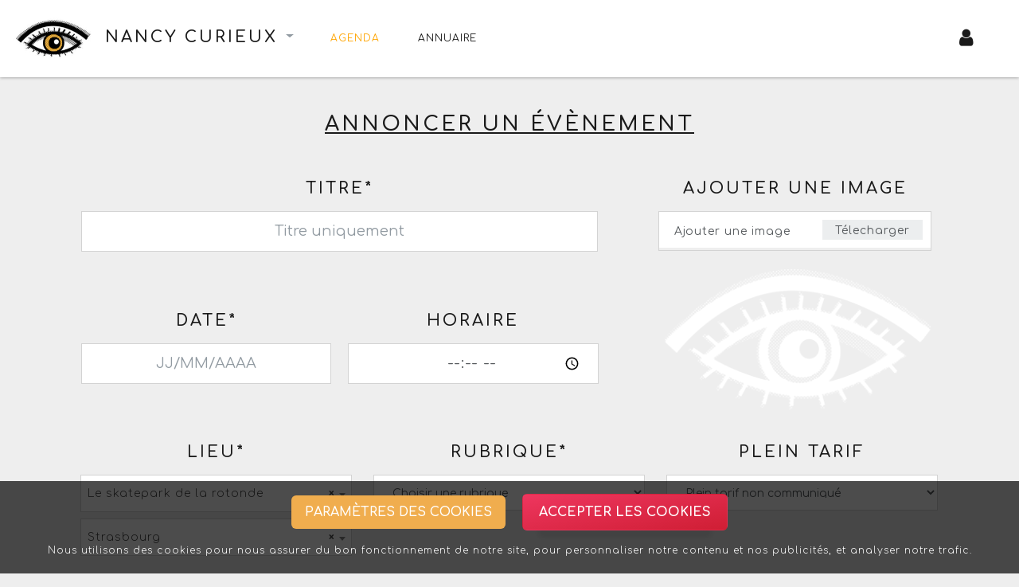

--- FILE ---
content_type: text/html; charset=UTF-8
request_url: https://nancy.curieux.net/agenda/annoncer-un-evenement?lieu=le-skatepark-de-la-rotonde-strasbourg
body_size: 13804
content:
<!DOCTYPE html>
<html>
<head>
<meta charset="ISO-8859-1">
<title>Ajouter un évènement - Nancy Curieux</title>

<meta name="apple-mobile-web-app-capable" content="yes" />
<meta name="viewport" content="width=device-width, initial-scale=1" />
<link rel="canonical" href="https://nancy.curieux.net/agenda"/>
<link rel='icon' type='image/png' href='/uploads/common/icone/favicon.png' />
<meta property="og:title" content="Agenda culturel Nancy Curieux"/>
<meta property="og:url" content="https://nancy.curieux.net/agenda"/>
<meta property="og:type" content="website"/>
<meta property="og:site_name" content="Nancy Curieux"/>
<link rel="stylesheet" type="text/css" href="/css/select2.css">
<link rel="stylesheet" type="text/css" href="https://maxcdn.bootstrapcdn.com/font-awesome/4.7.0/css/font-awesome.min.css">
<link rel="stylesheet" href="/build/css/app.2ca42c7a.css">

<link rel="stylesheet" href="/css/jquery-ui.css">
<link rel="stylesheet" href="/css/multidatespicker.css">

<!--<link rel="stylesheet" href="trumbowyg/dist/ui/trumbowyg.min.css">
<link rel="stylesheet" href="/css/trumbowyg.min.css">-->

<link rel="stylesheet" href="/css/clockpicker.css">

<link rel="stylesheet" href="/build/css/form.f89b8f01.css">


<script src="/js/jquery.min.js"></script>
<script src="/build/runtime.fc46f4c3.js" defer></script><script src="/build/692.b351c162.js" defer></script><script src="/build/754.751fc010.js" defer></script><script src="/build/js/app.3df417f2.js" defer></script>

</head>
<body >

<!--navbar-dark bg-primary-->
<nav class="navbar navbar-expand-lg bg-secondary" style="box-shadow: 0 0 4px 0 gray;" target="_top">

    <div class="title-website navbar-brand">
        <a class="title-site" href="/">
            <img width="100px" src="/uploads/common/Logo_curieux.png">
            <h1>Nancy Curieux</h1>
        </a>
        
        <div class="btn-group dropdown-site">
            <div class="btn dropdown-toggle dropdown-other-website" data-toggle="dropdown" aria-haspopup="true" aria-expanded="false">
                                <span class="sr-only"></span>
            </div>
            <div class="dropdown-menu dropdown-menu-right dropdown-menu-other-website">

                                                                    
                                    <a class="dropdown-item disabled" href="#">VOIR AUSSI SUR</a>
                                            <a class="dropdown-item" href="https://strasbourg.curieux.net/agenda/annoncer-un-evenement?lieu=le-skatepark-de-la-rotonde-strasbourg">Strasbourg Curieux</a>
                                            <a class="dropdown-item" href="https://metz.curieux.net/agenda/annoncer-un-evenement?lieu=le-skatepark-de-la-rotonde-strasbourg">Metz Curieux</a>
                                            <a class="dropdown-item" href="https://vosges.curieux.net/agenda/annoncer-un-evenement?lieu=le-skatepark-de-la-rotonde-strasbourg">Vosges Curieux</a>
                                        <div class="dropdown-divider"></div>
                                
                                    <a class="dropdown-item" href="https://www.curieux.net/agenda/annoncer-un-evenement?lieu=le-skatepark-de-la-rotonde-strasbourg">Toutes les villes</a>
                                
            </div>
        </div>
    </div>

    <button class="navbar-toggler" type="button" data-toggle="collapse" data-target="#navbarColor01" aria-controls="navbarColor01" aria-expanded="true" aria-label="Toggle navigation">
        <i class="fa fa-bars fa-2x"></i>
    </button>

    <div class="collapse navbar-collapse" id="navbarColor01">
        <ul class="navbar-nav mr-auto">
            <li class="nav-item">
                <a class="nav-link active" href="/agenda/">Agenda</span></a>
            </li>
            <li class="nav-item">
                <a class="nav-link " href="/annuaire/">Annuaire</span></a>
            </li>
            
        </ul>
        <ul class="navbar-nav ml-auto nav-menu-right">

            <li class="nav-item">
                            </li>

            
                                <li class="nav-item">
                    <a class="nav-link" href="/connexion">
                        <i class="fa fa-user fa-2x"></i>
                    </a>
                </li>
            
        </ul>
    </div>
   
</nav>

    <div class="container form-container my-4">
        <h2 class="text-center mb-4"><u>Annoncer un évènement</u></h2>

        <form name="event" method="post" autocomplete="off" enctype="multipart/form-data">

                        <div class="blocImageGenerateur blockForm">
    <h4 class="form-title"><label for="event_coverImageFile">Ajouter une image</label></h4>
    <div class="blocAnnonceImage">
        <div class="custom-file"><input type="file" id="event_coverImageFile" name="event[coverImageFile]" lang="fr" placeholder="Ajouter une image" accept="image/*" onchange="localPicChange()" class="custom-file-input" /><label for="event_coverImageFile"  class="custom-file-label">Ajouter une image</label>
    </div>

        
                            <img id="outputPic" src="/uploads/common/curieux/formulaire-default.png"/> 
        
    </div>
</div>

<div class="blocFormulaireTitre blockForm">
    <h4 class="form-title"><label for="event_title" class="required">Titre*</label></h4>
    <div id="blocTitre">
        <input type="text" id="event_title" name="event[title]" required="required" placeholder="Titre uniquement" class="form-primary form-control" />
    </div>
    <br>
</div>

<div class="blockDate blockForm py-4">

    <div class="formDate">
        <h4 class="form-title"><label for="event_dateStart" class="required">Date*</label></h4>

        
        <input type="text" id="event_dateStart" name="event[dateStart]" required="required" placeholder="JJ/MM/AAAA" class="form-primary form-control" />

        
            <button type="button" class="btn btn-secondary btn-block boutonAfficheFin mt-2 block-border" id="boutonDateFin" style="display:none">Sur plusieurs jours</button>

            <div id="blocDateFin" class="blocDateFin" style="display:none">
                
                <h4 class="form-title pt-2"><label for="event_dateEnd">jusqu&#039;au</label></h4>
                <input type="text" id="event_dateEnd" name="event[dateEnd]" placeholder="JJ/MM/AAAA"  class="form-primary form-control" />
                <select id="event_precisionDate" name="event[precisionDate]" class="mt-2 block-border form-control"><option value="0" selected="selected">Préciser les jours d&#039;ouverture</option><option value="1">Ouvert tous les jours</option><option value="2">Ouverture régulière (Préciser les jours)</option><option value="3">Ouverture périodique (Préciser les dates)</option></select> 
                <input type="text" id="event_dateMultiple" name="event[dateMultiple]" placeholder="Préciser les jours d&#039;ouverture" class="mt-2 block-border form-control" style="display:none" />
                <div id="block_choiceOfDays" class="mt-2 block-border" style="display:none">
                    <select id="event_choiceOfDays" name="event[choiceOfDays][]" class="form-control" multiple="multiple"><option value="Monday">les lundis</option><option value="Tuesday">les mardis</option><option value="Wednesday">les mercredis</option><option value="Thursday">les jeudis</option><option value="Friday">les vendredis</option><option value="Saturday">les samedis</option><option value="Sunday">les dimanches</option></select>
                </div>
            </div>
        
    </div>

    <div class="formDate">
        <div id="blocTitreDate">
            <h4 class="form-title"><label for="event_timeStart">Horaire</label></h4>
        </div>
        <input type="time" id="event_timeStart" name="event[timeStart]" placeholder="HH:MM"  class="form-primary pl-5 form-control" />

                    <span class="bouton" id="bouton_blockTimeEnd" style="display:none"><button type="button" class="btn btn-secondary btn-block boutonAfficheFin mt-2 block-border" id="boutonTimeEnd" >Ajouter l'horaire de fin</button></span>
            <div id="blockTimeEnd" class="blockTimeEnd" style="display:none">
                <h4 class="form-title pt-2"><label for="event_timeEnd">jusqu&#039;à</label></h4>
                <input type="time" id="event_timeEnd" name="event[timeEnd]" placeholder="HH:MM"  class="form-primary pl-5 form-control" />
            </div>
        
    </div>
</div>

<div class="blocFormulaireDetail blockForm">

    <div id="choisir-un-lieu" class="blocDetail">
        <h4 class="form-title"><label for="event_place" class="required">Lieu*</label></h4>

        
            
                
    
    
                
    
    
    
    <select id="event_place" name="event[place]" required="required" data-ajax--url="/search_place?page_limit=10" data-ajax--cache="true" data-ajax--cache-timeout="60000" data-ajax--delay="750" data-ajax--data-type="json" data-language="fr" data-theme="default" data-minimum-input-length="3" data-placeholder="Choisir un lieu" data-page-limit="10" data-scroll="false" data-autostart="true" class="select2entity form-control" data-name="place" data-tags="true" data-tags-text=" (Hors annuaire)" data-new-tag-prefix="__" data-token-separators="[]" data-allow-clear="true"><option value=""></option><option value="1527" selected="selected">Le skatepark de la rotonde</option></select>
        
                    <select id="event_rooms" name="event[rooms]" class="mt-2 form-control" style="display:none"><option value="">Préciser la salle</option></select>
        
                <div class="block-city mt-2" >
         
            
                
    
    
    
                
    
    
    
    <select id="event_city" name="event[city]" data-ajax--url="/search_city?page_limit=10" data-ajax--cache="true" data-ajax--cache-timeout="600000" data-ajax--delay="500" data-ajax--data-type="json" data-language="fr" data-theme="default" data-minimum-input-length="3" data-placeholder="Préciser la ville" data-page-limit="10" data-scroll="false" data-autostart="true" class="select2entity form-control" data-name="city" data-allow-clear="true"><option value=""></option><option value="3992" selected="selected">Strasbourg</option></select>
                    </div>

        
    </div>

    <div class="block-cat blocDetail">
        <h4 class="form-title"><label class="required" for="event_rubric">Rubrique*</label></h4>
        <select id="event_rubric" name="event[rubric]" required="required" class="form-control"><option value="" selected="selected">Choisir une rubrique</option><option value="1">Concert</option><option value="2">Spectacle</option><option value="3">Soirée</option><option value="4">Exposition</option><option value="5">Cinéma</option><option value="6">Action citoyenne</option><option value="7">Sport</option><option value="8">Stage</option><option value="9">Autre</option></select>
        <div class="blocSubDetail" style="display:none;">

                            <div id="suggestion_soiree" class="my-2" style="display:none">
                                            <button data-id="2" data-text="années 80" class="btn btn-sm btn-secondary py-1 px-2 mt-2" style="font-size:10px" type="button" ><i class="icon-plus"></i>années 80</button>
                                            <button data-id="19" data-text="clubbing" class="btn btn-sm btn-secondary py-1 px-2 mt-2" style="font-size:10px" type="button" ><i class="icon-plus"></i>clubbing</button>
                                            <button data-id="23" data-text="dancehall" class="btn btn-sm btn-secondary py-1 px-2 mt-2" style="font-size:10px" type="button" ><i class="icon-plus"></i>dancehall</button>
                                            <button data-id="35" data-text="disco" class="btn btn-sm btn-secondary py-1 px-2 mt-2" style="font-size:10px" type="button" ><i class="icon-plus"></i>disco</button>
                                            <button data-id="37" data-text="drum and bass" class="btn btn-sm btn-secondary py-1 px-2 mt-2" style="font-size:10px" type="button" ><i class="icon-plus"></i>drum and bass</button>
                                            <button data-id="38" data-text="dubstep" class="btn btn-sm btn-secondary py-1 px-2 mt-2" style="font-size:10px" type="button" ><i class="icon-plus"></i>dubstep</button>
                                            <button data-id="40" data-text="électro" class="btn btn-sm btn-secondary py-1 px-2 mt-2" style="font-size:10px" type="button" ><i class="icon-plus"></i>électro</button>
                                            <button data-id="47" data-text="garden party" class="btn btn-sm btn-secondary py-1 px-2 mt-2" style="font-size:10px" type="button" ><i class="icon-plus"></i>garden party</button>
                                            <button data-id="51" data-text="happy hours" class="btn btn-sm btn-secondary py-1 px-2 mt-2" style="font-size:10px" type="button" ><i class="icon-plus"></i>happy hours</button>
                                            <button data-id="53" data-text="house" class="btn btn-sm btn-secondary py-1 px-2 mt-2" style="font-size:10px" type="button" ><i class="icon-plus"></i>house</button>
                                            <button data-id="61" data-text="karaoké" class="btn btn-sm btn-secondary py-1 px-2 mt-2" style="font-size:10px" type="button" ><i class="icon-plus"></i>karaoké</button>
                                            <button data-id="88" data-text="ragga jungle" class="btn btn-sm btn-secondary py-1 px-2 mt-2" style="font-size:10px" type="button" ><i class="icon-plus"></i>ragga jungle</button>
                                            <button data-id="92" data-text="reggae dub" class="btn btn-sm btn-secondary py-1 px-2 mt-2" style="font-size:10px" type="button" ><i class="icon-plus"></i>reggae dub</button>
                                            <button data-id="104" data-text="soirée à thème" class="btn btn-sm btn-secondary py-1 px-2 mt-2" style="font-size:10px" type="button" ><i class="icon-plus"></i>soirée à thème</button>
                                            <button data-id="105" data-text="soirée étudiante" class="btn btn-sm btn-secondary py-1 px-2 mt-2" style="font-size:10px" type="button" ><i class="icon-plus"></i>soirée étudiante</button>
                                            <button data-id="107" data-text="soutien" class="btn btn-sm btn-secondary py-1 px-2 mt-2" style="font-size:10px" type="button" ><i class="icon-plus"></i>soutien</button>
                                            <button data-id="110" data-text="techno" class="btn btn-sm btn-secondary py-1 px-2 mt-2" style="font-size:10px" type="button" ><i class="icon-plus"></i>techno</button>
                                    </div>
                            <div id="suggestion_exposition" class="my-2" style="display:none">
                                            <button data-id="5" data-text="antiquité" class="btn btn-sm btn-secondary py-1 px-2 mt-2" style="font-size:10px" type="button" ><i class="icon-plus"></i>antiquité</button>
                                            <button data-id="6" data-text="architecture" class="btn btn-sm btn-secondary py-1 px-2 mt-2" style="font-size:10px" type="button" ><i class="icon-plus"></i>architecture</button>
                                            <button data-id="7" data-text="art contemporain" class="btn btn-sm btn-secondary py-1 px-2 mt-2" style="font-size:10px" type="button" ><i class="icon-plus"></i>art contemporain</button>
                                            <button data-id="8" data-text="art de rue" class="btn btn-sm btn-secondary py-1 px-2 mt-2" style="font-size:10px" type="button" ><i class="icon-plus"></i>art de rue</button>
                                            <button data-id="34" data-text="dessin" class="btn btn-sm btn-secondary py-1 px-2 mt-2" style="font-size:10px" type="button" ><i class="icon-plus"></i>dessin</button>
                                            <button data-id="75" data-text="peinture" class="btn btn-sm btn-secondary py-1 px-2 mt-2" style="font-size:10px" type="button" ><i class="icon-plus"></i>peinture</button>
                                            <button data-id="78" data-text="photographie" class="btn btn-sm btn-secondary py-1 px-2 mt-2" style="font-size:10px" type="button" ><i class="icon-plus"></i>photographie</button>
                                            <button data-id="100" data-text="sculpture" class="btn btn-sm btn-secondary py-1 px-2 mt-2" style="font-size:10px" type="button" ><i class="icon-plus"></i>sculpture</button>
                                            <button data-id="115" data-text="vernissage" class="btn btn-sm btn-secondary py-1 px-2 mt-2" style="font-size:10px" type="button" ><i class="icon-plus"></i>vernissage</button>
                                    </div>
                            <div id="suggestion_action-citoyenne" class="my-2" style="display:none">
                                            <button data-id="9" data-text="associatif" class="btn btn-sm btn-secondary py-1 px-2 mt-2" style="font-size:10px" type="button" ><i class="icon-plus"></i>associatif</button>
                                            <button data-id="20" data-text="conférence" class="btn btn-sm btn-secondary py-1 px-2 mt-2" style="font-size:10px" type="button" ><i class="icon-plus"></i>conférence</button>
                                            <button data-id="31" data-text="déambulation" class="btn btn-sm btn-secondary py-1 px-2 mt-2" style="font-size:10px" type="button" ><i class="icon-plus"></i>déambulation</button>
                                            <button data-id="32" data-text="débat" class="btn btn-sm btn-secondary py-1 px-2 mt-2" style="font-size:10px" type="button" ><i class="icon-plus"></i>débat</button>
                                            <button data-id="41" data-text="engagé" class="btn btn-sm btn-secondary py-1 px-2 mt-2" style="font-size:10px" type="button" ><i class="icon-plus"></i>engagé</button>
                                            <button data-id="42" data-text="environnement" class="btn btn-sm btn-secondary py-1 px-2 mt-2" style="font-size:10px" type="button" ><i class="icon-plus"></i>environnement</button>
                                            <button data-id="64" data-text="manifestation" class="btn btn-sm btn-secondary py-1 px-2 mt-2" style="font-size:10px" type="button" ><i class="icon-plus"></i>manifestation</button>
                                            <button data-id="80" data-text="politique" class="btn btn-sm btn-secondary py-1 px-2 mt-2" style="font-size:10px" type="button" ><i class="icon-plus"></i>politique</button>
                                            <button data-id="90" data-text="rassemblement" class="btn btn-sm btn-secondary py-1 px-2 mt-2" style="font-size:10px" type="button" ><i class="icon-plus"></i>rassemblement</button>
                                            <button data-id="93" data-text="rencontre" class="btn btn-sm btn-secondary py-1 px-2 mt-2" style="font-size:10px" type="button" ><i class="icon-plus"></i>rencontre</button>
                                            <button data-id="94" data-text="réunion publique" class="btn btn-sm btn-secondary py-1 px-2 mt-2" style="font-size:10px" type="button" ><i class="icon-plus"></i>réunion publique</button>
                                            <button data-id="103" data-text="social" class="btn btn-sm btn-secondary py-1 px-2 mt-2" style="font-size:10px" type="button" ><i class="icon-plus"></i>social</button>
                                    </div>
                            <div id="suggestion_stage" class="my-2" style="display:none">
                                            <button data-id="9" data-text="associatif" class="btn btn-sm btn-secondary py-1 px-2 mt-2" style="font-size:10px" type="button" ><i class="icon-plus"></i>associatif</button>
                                            <button data-id="10" data-text="atelier" class="btn btn-sm btn-secondary py-1 px-2 mt-2" style="font-size:10px" type="button" ><i class="icon-plus"></i>atelier</button>
                                            <button data-id="24" data-text="danse" class="btn btn-sm btn-secondary py-1 px-2 mt-2" style="font-size:10px" type="button" ><i class="icon-plus"></i>danse</button>
                                            <button data-id="56" data-text="initiation" class="btn btn-sm btn-secondary py-1 px-2 mt-2" style="font-size:10px" type="button" ><i class="icon-plus"></i>initiation</button>
                                            <button data-id="66" data-text="master class" class="btn btn-sm btn-secondary py-1 px-2 mt-2" style="font-size:10px" type="button" ><i class="icon-plus"></i>master class</button>
                                            <button data-id="117" data-text="workshop" class="btn btn-sm btn-secondary py-1 px-2 mt-2" style="font-size:10px" type="button" ><i class="icon-plus"></i>workshop</button>
                                            <button data-id="118" data-text="yoga" class="btn btn-sm btn-secondary py-1 px-2 mt-2" style="font-size:10px" type="button" ><i class="icon-plus"></i>yoga</button>
                                            <button data-id="119" data-text="zumba" class="btn btn-sm btn-secondary py-1 px-2 mt-2" style="font-size:10px" type="button" ><i class="icon-plus"></i>zumba</button>
                                    </div>
                            <div id="suggestion_autre" class="my-2" style="display:none">
                                            <button data-id="9" data-text="associatif" class="btn btn-sm btn-secondary py-1 px-2 mt-2" style="font-size:10px" type="button" ><i class="icon-plus"></i>associatif</button>
                                            <button data-id="13" data-text="braderie" class="btn btn-sm btn-secondary py-1 px-2 mt-2" style="font-size:10px" type="button" ><i class="icon-plus"></i>braderie</button>
                                            <button data-id="33" data-text="dédicace" class="btn btn-sm btn-secondary py-1 px-2 mt-2" style="font-size:10px" type="button" ><i class="icon-plus"></i>dédicace</button>
                                            <button data-id="44" data-text="foire" class="btn btn-sm btn-secondary py-1 px-2 mt-2" style="font-size:10px" type="button" ><i class="icon-plus"></i>foire</button>
                                            <button data-id="48" data-text="geek" class="btn btn-sm btn-secondary py-1 px-2 mt-2" style="font-size:10px" type="button" ><i class="icon-plus"></i>geek</button>
                                            <button data-id="59" data-text="jeune public" class="btn btn-sm btn-secondary py-1 px-2 mt-2" style="font-size:10px" type="button" ><i class="icon-plus"></i>jeune public</button>
                                            <button data-id="60" data-text="jeux" class="btn btn-sm btn-secondary py-1 px-2 mt-2" style="font-size:10px" type="button" ><i class="icon-plus"></i>jeux</button>
                                            <button data-id="62" data-text="lecture" class="btn btn-sm btn-secondary py-1 px-2 mt-2" style="font-size:10px" type="button" ><i class="icon-plus"></i>lecture</button>
                                            <button data-id="63" data-text="loisirs" class="btn btn-sm btn-secondary py-1 px-2 mt-2" style="font-size:10px" type="button" ><i class="icon-plus"></i>loisirs</button>
                                            <button data-id="65" data-text="marché" class="btn btn-sm btn-secondary py-1 px-2 mt-2" style="font-size:10px" type="button" ><i class="icon-plus"></i>marché</button>
                                            <button data-id="82" data-text="porte-ouverte" class="btn btn-sm btn-secondary py-1 px-2 mt-2" style="font-size:10px" type="button" ><i class="icon-plus"></i>porte-ouverte</button>
                                            <button data-id="98" data-text="salon" class="btn btn-sm btn-secondary py-1 px-2 mt-2" style="font-size:10px" type="button" ><i class="icon-plus"></i>salon</button>
                                            <button data-id="113" data-text="tourisme" class="btn btn-sm btn-secondary py-1 px-2 mt-2" style="font-size:10px" type="button" ><i class="icon-plus"></i>tourisme</button>
                                    </div>
                            <div id="suggestion_sport" class="my-2" style="display:none">
                                            <button data-id="11" data-text="athlétisme" class="btn btn-sm btn-secondary py-1 px-2 mt-2" style="font-size:10px" type="button" ><i class="icon-plus"></i>athlétisme</button>
                                            <button data-id="43" data-text="football" class="btn btn-sm btn-secondary py-1 px-2 mt-2" style="font-size:10px" type="button" ><i class="icon-plus"></i>football</button>
                                            <button data-id="50" data-text="handball" class="btn btn-sm btn-secondary py-1 px-2 mt-2" style="font-size:10px" type="button" ><i class="icon-plus"></i>handball</button>
                                            <button data-id="71" data-text="natation" class="btn btn-sm btn-secondary py-1 px-2 mt-2" style="font-size:10px" type="button" ><i class="icon-plus"></i>natation</button>
                                            <button data-id="97" data-text="rugby" class="btn btn-sm btn-secondary py-1 px-2 mt-2" style="font-size:10px" type="button" ><i class="icon-plus"></i>rugby</button>
                                            <button data-id="108" data-text="sport de combat" class="btn btn-sm btn-secondary py-1 px-2 mt-2" style="font-size:10px" type="button" ><i class="icon-plus"></i>sport de combat</button>
                                            <button data-id="111" data-text="tennis" class="btn btn-sm btn-secondary py-1 px-2 mt-2" style="font-size:10px" type="button" ><i class="icon-plus"></i>tennis</button>
                                            <button data-id="116" data-text="volleyball" class="btn btn-sm btn-secondary py-1 px-2 mt-2" style="font-size:10px" type="button" ><i class="icon-plus"></i>volleyball</button>
                                    </div>
                            <div id="suggestion_cinema" class="my-2" style="display:none">
                                            <button data-id="12" data-text="avant-première" class="btn btn-sm btn-secondary py-1 px-2 mt-2" style="font-size:10px" type="button" ><i class="icon-plus"></i>avant-première</button>
                                            <button data-id="22" data-text="court-métrage" class="btn btn-sm btn-secondary py-1 px-2 mt-2" style="font-size:10px" type="button" ><i class="icon-plus"></i>court-métrage</button>
                                            <button data-id="32" data-text="débat" class="btn btn-sm btn-secondary py-1 px-2 mt-2" style="font-size:10px" type="button" ><i class="icon-plus"></i>débat</button>
                                            <button data-id="36" data-text="documentaire" class="btn btn-sm btn-secondary py-1 px-2 mt-2" style="font-size:10px" type="button" ><i class="icon-plus"></i>documentaire</button>
                                            <button data-id="48" data-text="geek" class="btn btn-sm btn-secondary py-1 px-2 mt-2" style="font-size:10px" type="button" ><i class="icon-plus"></i>geek</button>
                                            <button data-id="59" data-text="jeune public" class="btn btn-sm btn-secondary py-1 px-2 mt-2" style="font-size:10px" type="button" ><i class="icon-plus"></i>jeune public</button>
                                            <button data-id="84" data-text="projection" class="btn btn-sm btn-secondary py-1 px-2 mt-2" style="font-size:10px" type="button" ><i class="icon-plus"></i>projection</button>
                                    </div>
                            <div id="suggestion_concert" class="my-2" style="display:none">
                                            <button data-id="14" data-text="blues" class="btn btn-sm btn-secondary py-1 px-2 mt-2" style="font-size:10px" type="button" ><i class="icon-plus"></i>blues</button>
                                            <button data-id="16" data-text="chanson francaise" class="btn btn-sm btn-secondary py-1 px-2 mt-2" style="font-size:10px" type="button" ><i class="icon-plus"></i>chanson francaise</button>
                                            <button data-id="17" data-text="chorale" class="btn btn-sm btn-secondary py-1 px-2 mt-2" style="font-size:10px" type="button" ><i class="icon-plus"></i>chorale</button>
                                            <button data-id="45" data-text="folk" class="btn btn-sm btn-secondary py-1 px-2 mt-2" style="font-size:10px" type="button" ><i class="icon-plus"></i>folk</button>
                                            <button data-id="46" data-text="funk" class="btn btn-sm btn-secondary py-1 px-2 mt-2" style="font-size:10px" type="button" ><i class="icon-plus"></i>funk</button>
                                            <button data-id="49" data-text="groove" class="btn btn-sm btn-secondary py-1 px-2 mt-2" style="font-size:10px" type="button" ><i class="icon-plus"></i>groove</button>
                                            <button data-id="52" data-text="hip-hop" class="btn btn-sm btn-secondary py-1 px-2 mt-2" style="font-size:10px" type="button" ><i class="icon-plus"></i>hip-hop</button>
                                            <button data-id="57" data-text="jam session" class="btn btn-sm btn-secondary py-1 px-2 mt-2" style="font-size:10px" type="button" ><i class="icon-plus"></i>jam session</button>
                                            <button data-id="58" data-text="jazz" class="btn btn-sm btn-secondary py-1 px-2 mt-2" style="font-size:10px" type="button" ><i class="icon-plus"></i>jazz</button>
                                            <button data-id="59" data-text="jeune public" class="btn btn-sm btn-secondary py-1 px-2 mt-2" style="font-size:10px" type="button" ><i class="icon-plus"></i>jeune public</button>
                                            <button data-id="70" data-text="métal" class="btn btn-sm btn-secondary py-1 px-2 mt-2" style="font-size:10px" type="button" ><i class="icon-plus"></i>métal</button>
                                            <button data-id="68" data-text="musique classique" class="btn btn-sm btn-secondary py-1 px-2 mt-2" style="font-size:10px" type="button" ><i class="icon-plus"></i>musique classique</button>
                                            <button data-id="69" data-text="musique du monde" class="btn btn-sm btn-secondary py-1 px-2 mt-2" style="font-size:10px" type="button" ><i class="icon-plus"></i>musique du monde</button>
                                            <button data-id="67" data-text="musique électronique" class="btn btn-sm btn-secondary py-1 px-2 mt-2" style="font-size:10px" type="button" ><i class="icon-plus"></i>musique électronique</button>
                                            <button data-id="74" data-text="orchestre" class="btn btn-sm btn-secondary py-1 px-2 mt-2" style="font-size:10px" type="button" ><i class="icon-plus"></i>orchestre</button>
                                            <button data-id="81" data-text="pop" class="btn btn-sm btn-secondary py-1 px-2 mt-2" style="font-size:10px" type="button" ><i class="icon-plus"></i>pop</button>
                                            <button data-id="85" data-text="punk" class="btn btn-sm btn-secondary py-1 px-2 mt-2" style="font-size:10px" type="button" ><i class="icon-plus"></i>punk</button>
                                            <button data-id="89" data-text="rap" class="btn btn-sm btn-secondary py-1 px-2 mt-2" style="font-size:10px" type="button" ><i class="icon-plus"></i>rap</button>
                                            <button data-id="91" data-text="reggae" class="btn btn-sm btn-secondary py-1 px-2 mt-2" style="font-size:10px" type="button" ><i class="icon-plus"></i>reggae</button>
                                            <button data-id="95" data-text="rnb" class="btn btn-sm btn-secondary py-1 px-2 mt-2" style="font-size:10px" type="button" ><i class="icon-plus"></i>rnb</button>
                                            <button data-id="96" data-text="rock&#039;n&#039;roll" class="btn btn-sm btn-secondary py-1 px-2 mt-2" style="font-size:10px" type="button" ><i class="icon-plus"></i>rock&#039;n&#039;roll</button>
                                            <button data-id="101" data-text="showcase" class="btn btn-sm btn-secondary py-1 px-2 mt-2" style="font-size:10px" type="button" ><i class="icon-plus"></i>showcase</button>
                                            <button data-id="102" data-text="slam" class="btn btn-sm btn-secondary py-1 px-2 mt-2" style="font-size:10px" type="button" ><i class="icon-plus"></i>slam</button>
                                    </div>
                            <div id="suggestion_spectacle" class="my-2" style="display:none">
                                            <button data-id="15" data-text="cabaret" class="btn btn-sm btn-secondary py-1 px-2 mt-2" style="font-size:10px" type="button" ><i class="icon-plus"></i>cabaret</button>
                                            <button data-id="18" data-text="cirque" class="btn btn-sm btn-secondary py-1 px-2 mt-2" style="font-size:10px" type="button" ><i class="icon-plus"></i>cirque</button>
                                            <button data-id="21" data-text="comédie" class="btn btn-sm btn-secondary py-1 px-2 mt-2" style="font-size:10px" type="button" ><i class="icon-plus"></i>comédie</button>
                                            <button data-id="24" data-text="danse" class="btn btn-sm btn-secondary py-1 px-2 mt-2" style="font-size:10px" type="button" ><i class="icon-plus"></i>danse</button>
                                            <button data-id="54" data-text="humour" class="btn btn-sm btn-secondary py-1 px-2 mt-2" style="font-size:10px" type="button" ><i class="icon-plus"></i>humour</button>
                                            <button data-id="55" data-text="improvisation" class="btn btn-sm btn-secondary py-1 px-2 mt-2" style="font-size:10px" type="button" ><i class="icon-plus"></i>improvisation</button>
                                            <button data-id="59" data-text="jeune public" class="btn btn-sm btn-secondary py-1 px-2 mt-2" style="font-size:10px" type="button" ><i class="icon-plus"></i>jeune public</button>
                                            <button data-id="72" data-text="one man show" class="btn btn-sm btn-secondary py-1 px-2 mt-2" style="font-size:10px" type="button" ><i class="icon-plus"></i>one man show</button>
                                            <button data-id="73" data-text="opéra" class="btn btn-sm btn-secondary py-1 px-2 mt-2" style="font-size:10px" type="button" ><i class="icon-plus"></i>opéra</button>
                                            <button data-id="77" data-text="performance" class="btn btn-sm btn-secondary py-1 px-2 mt-2" style="font-size:10px" type="button" ><i class="icon-plus"></i>performance</button>
                                            <button data-id="83" data-text="poésie" class="btn btn-sm btn-secondary py-1 px-2 mt-2" style="font-size:10px" type="button" ><i class="icon-plus"></i>poésie</button>
                                            <button data-id="112" data-text="théâtre" class="btn btn-sm btn-secondary py-1 px-2 mt-2" style="font-size:10px" type="button" ><i class="icon-plus"></i>théâtre</button>
                                    </div>
            
                
                
                
    
    
    
    
    
    <select id="event_category" name="event[category][]" data-maximum-selection-length="4" data-ajax--url="/search_category?page_limit=10" data-ajax--cache="true" data-ajax--cache-timeout="60000" data-ajax--delay="750" data-ajax--data-type="json" data-language="fr" data-theme="default" data-minimum-input-length="1" data-placeholder="  ..." data-page-limit="10" data-scroll="false" data-autostart="true" class="select2entity form-control" data-name="category" data-tags="true" data-tags-text=" (NOUVEAU)" data-new-tag-prefix="__" data-token-separators="[&quot;,&quot;, &quot;&quot;]" multiple="multiple"></select>
        </div>
    </div>
    
    <div class="blocDetail">

        <h4 class="form-title"><label class="required" for="event_precisionPrice">Plein tarif</label></h4>
        <select id="event_precisionPrice" name="event[precisionPrice]" class="form-control"><option value="0" selected="selected">Plein tarif non communiqué</option><option value="1">Entrée libre</option><option value="2">Prix libre et conscient</option><option value="3">Payant</option></select>
                
        <div id="show_price" class="row mt-3 mx-4 mb-0" style="display:none" >
            
            <div id="input_price" class="block-price" >
                <div class="row block-border my-0">
                    <div class="col p-0 m-0"><input type="text" id="event_price" name="event[price]" placeholder="Prix ..." style="text-align:center;border:none" class="form-control" /></div>
                    <label class="col-3 h5 m-0 bg-white" style="text-align:center;padding-top:16px" for="event_price">€</label>
                </div>
            </div>
            <div id="checkbox_price" class="funkyradio">
                <div class="form-check">        <input type="checkbox" id="event_more" name="event[more]" class="form-check-input" value="1" />
        <label class="form-check-label" for="event_more">Je ne connais pas exactement le tarif sur place, mais c&#039;est plus de 20 Euros !</label></div>
            </div>
                    </div>
        <div id="show_prices" class="block-border mt-3" style="display:none;">
                <div id="event_prices" class="collection" data-prototype="        &lt;div class=&quot;form-group&quot; id=&quot;block_price_event_prices___name__&quot;&gt;
        &lt;div class=&quot;row collection-row py-3&quot;&gt;
            &lt;div class=&quot;row p-0 m-0&quot;&gt;
                &lt;div class=&quot;col-9 pr-0 mr-0&quot;&gt;
                    &lt;div class=&quot;row block-border&quot;&gt;
                        &lt;div class=&quot;col p-0 m-0&quot;&gt;&lt;input type=&quot;text&quot; id=&quot;event_prices___name___price&quot; name=&quot;event[prices][__name__][price]&quot; required=&quot;required&quot; placeholder=&quot;Prix ...&quot; min=&quot;0&quot; max=&quot;1000&quot; style=&quot;text-align:center;border:none&quot; class=&quot;form-control&quot; /&gt;&lt;/div&gt;
                        &lt;label class=&quot;col-3 h5 m-0 bg-white required&quot; style=&quot;padding-top:16px;text-align:center&quot; for=&quot;event_prices___name___price&quot;&gt;€&lt;/label&gt;
                    &lt;/div&gt;
                                    &lt;/div&gt;
                &lt;div class=&quot;col-2 mt-1 text-right&quot;&gt;
                    &lt;button type=&quot;button&quot; data-action=&quot;delete&quot; data-target=&quot;#block_price_event_prices___name__&quot; class=&quot;btn btn-danger btn-sm&quot;&gt;&lt;i class=&quot;fa fa-trash fa-lg&quot;&gt;&lt;/i&gt;&lt;/button&gt;
                &lt;/div&gt;
                
            &lt;/div&gt;

            

            &lt;div id=&quot;blockReductionAlert_event_prices___name__&quot; class=&quot;alert alert-danger m-3 h4&quot; style=&quot;display:none&quot;&gt;
                Attention, ceci n&#039;est pas un nombre !
            &lt;/div&gt;

            &lt;div class=&quot;block-reductions col-12 mt-2 mb-1&quot; id=&quot;blockReduction_event_prices___name__&quot; style=&quot;display:none&quot;&gt;
                &lt;div id=&quot;event_prices___name___reductions&quot;&gt;&lt;div class=&quot;form-check&quot;&gt;        &lt;input type=&quot;checkbox&quot; id=&quot;event_prices___name___reductions_1&quot; name=&quot;event[prices][__name__][reductions][]&quot; class=&quot;form-check-input&quot; value=&quot;1&quot; /&gt;
        &lt;label class=&quot;form-check-label&quot; for=&quot;event_prices___name___reductions_1&quot;&gt;Tarif jeune public&lt;/label&gt;&lt;/div&gt;&lt;div class=&quot;form-check&quot;&gt;        &lt;input type=&quot;checkbox&quot; id=&quot;event_prices___name___reductions_2&quot; name=&quot;event[prices][__name__][reductions][]&quot; class=&quot;form-check-input&quot; value=&quot;2&quot; /&gt;
        &lt;label class=&quot;form-check-label&quot; for=&quot;event_prices___name___reductions_2&quot;&gt;Tarif étudiant&lt;/label&gt;&lt;/div&gt;&lt;div class=&quot;form-check&quot;&gt;        &lt;input type=&quot;checkbox&quot; id=&quot;event_prices___name___reductions_3&quot; name=&quot;event[prices][__name__][reductions][]&quot; class=&quot;form-check-input&quot; value=&quot;3&quot; /&gt;
        &lt;label class=&quot;form-check-label&quot; for=&quot;event_prices___name___reductions_3&quot;&gt;Tarif demandeur d&amp;#039;emploi&lt;/label&gt;&lt;/div&gt;&lt;div class=&quot;form-check&quot;&gt;        &lt;input type=&quot;checkbox&quot; id=&quot;event_prices___name___reductions_4&quot; name=&quot;event[prices][__name__][reductions][]&quot; class=&quot;form-check-input&quot; value=&quot;4&quot; /&gt;
        &lt;label class=&quot;form-check-label&quot; for=&quot;event_prices___name___reductions_4&quot;&gt;Carte Culture&lt;/label&gt;&lt;/div&gt;&lt;div class=&quot;form-check&quot;&gt;        &lt;input type=&quot;checkbox&quot; id=&quot;event_prices___name___reductions_5&quot; name=&quot;event[prices][__name__][reductions][]&quot; class=&quot;form-check-input&quot; value=&quot;5&quot; /&gt;
        &lt;label class=&quot;form-check-label&quot; for=&quot;event_prices___name___reductions_5&quot;&gt;Carte Atout Voir&lt;/label&gt;&lt;/div&gt;&lt;div class=&quot;form-check&quot;&gt;        &lt;input type=&quot;checkbox&quot; id=&quot;event_prices___name___reductions_6&quot; name=&quot;event[prices][__name__][reductions][]&quot; class=&quot;form-check-input&quot; value=&quot;6&quot; /&gt;
        &lt;label class=&quot;form-check-label&quot; for=&quot;event_prices___name___reductions_6&quot;&gt;Carte Cezam&lt;/label&gt;&lt;/div&gt;&lt;/div&gt;
            &lt;/div&gt;
                    &lt;/div&gt;

        &lt;script&gt;
            

            $(&#039;#event_prices___name___price&#039;).on(&#039;input&#039;, function() {

                if ($(this).val() == &quot;&quot;){
                    $(&quot;#blockReduction_event_prices___name__&quot;).hide();
                    $(&quot;#blockReductionAlert_event_prices___name__&quot;).hide();
                } else if ($.isNumeric($(this).val())){
                    $(&quot;#blockReduction_event_prices___name__&quot;).show();
                    $(&quot;#blockReductionAlert_event_prices___name__&quot;).hide();
                } else {
                    $(&quot;#blockReduction_event_prices___name__&quot;).hide();
                    $(&quot;#blockReductionAlert_event_prices___name__&quot;).show();
                }
            });

        &lt;/script&gt;

    &lt;/div&gt;

"></div>
    <input type="hidden" id="widgets-counter-price" value="0">
    <div class="form-group mb-0">
        <button type="button" id="add-price" class="btn btn-secondary btn-block">Ajouter une réduction</button>
    </div>

        </div>
        <div id="show_tickets" class="block-border mt-2" style="display:none;">
                <div id="event_tickets" class="collection" data-prototype="        &lt;div class=&quot;form-group&quot; id=&quot;block_ticket_event_tickets___name__&quot;&gt;
        &lt;div class=&quot;row collection-row py-3&quot;&gt;
                                        &lt;div class=&quot;row w-100&quot;&gt;
                    &lt;div class=&quot;col pr-0&quot;&gt;
                        &lt;input type=&quot;text&quot; id=&quot;event_tickets___name___url&quot; name=&quot;event[tickets][__name__][url]&quot; required=&quot;required&quot; placeholder=&quot;Lien vers une billetterie&quot; inputmode=&quot;url&quot; class=&quot;pr-1 form-control&quot; /&gt;
                    &lt;/div&gt;
                    &lt;div class=&quot;col-3 mt-1&quot;&gt;
                        &lt;button type=&quot;button&quot; data-action=&quot;delete&quot; data-target=&quot;#block_ticket_event_tickets___name__&quot; class=&quot;btn btn-danger btn-sm&quot;&gt;&lt;i class=&quot;fa fa-trash fa-lg&quot;&gt;&lt;/i&gt;&lt;/button&gt;
                    &lt;/div&gt;
                &lt;/div&gt;
                &lt;div id=&quot;block_alert_bad_link_event_tickets___name__&quot; class=&quot;alert alert-warning mx-3 mt-2 mb-0 p-1&quot; style=&quot;display:none;&quot;&gt; 
                    Attention, le lien n&#039;est pas correct&amp;nbsp;!&lt;br&gt;Il doit commencer par &quot;https://&quot;
                &lt;/div&gt;
                &lt;div id=&quot;block_alert_email_event_tickets___name__&quot; class=&quot;alert alert-warning mx-3 mt-2 mb-0 p-1&quot; style=&quot;display:none;&quot;&gt; 
                    Ne pas indiquer d&#039;adresse email&amp;nbsp;!&lt;br&gt;Uniquement le lien internet...
                &lt;/div&gt;
                &lt;div id=&quot;block_information_event_tickets___name__&quot; class=&quot;row mt-2 mx-0 p-0&quot; style=&quot;display:none;&quot;&gt;
                    &lt;div class=&quot;col-4 pr-1&quot;&gt;
                        &lt;div class=&quot;row block-border&quot;&gt;
                            &lt;div class=&quot;col-7 p-0 m-0&quot;&gt;&lt;input type=&quot;text&quot; id=&quot;event_tickets___name___price&quot; name=&quot;event[tickets][__name__][price]&quot; placeholder=&quot;Prix ...&quot; style=&quot;text-align:right;padding-left:5px;padding-right:5px;border:none&quot; class=&quot;form-control&quot; /&gt;&lt;/div&gt;
                            &lt;label class=&quot;col h5 m-0 bg-white&quot; style=&quot;padding:16px 0 0; text-align:center&quot; for=&quot;event_tickets___name___price&quot;&gt;€&lt;/label&gt;
                        &lt;/div&gt;
                    &lt;/div&gt;
                    &lt;div class=&quot;col pl-1&quot;&gt;
                        &lt;input type=&quot;text&quot; id=&quot;event_tickets___name___information&quot; name=&quot;event[tickets][__name__][information]&quot; placeholder=&quot;Une précision ?&quot; class=&quot;form-control&quot; /&gt;
                    &lt;/div&gt;
                &lt;/div&gt;
                    &lt;/div&gt;
    &lt;/div&gt;

    &lt;script&gt;
            
        $(&#039;#event_tickets___name___url&#039;).on(&#039;input&#039;, function()
        {
            if ($(this).val().length &gt; 8)
            {
                var url_split = $(this).val().split(&#039;://&#039;);
                if ($(this).val().includes(&quot;@&quot;))
                {
                    $(&quot;#block_information_event_tickets___name__&quot;).hide();
                    $(&quot;#block_alert_bad_link_event_tickets___name__&quot;).hide();
                    $(&quot;#block_alert_email_event_tickets___name__&quot;).show();
                }
                else if (url_split[0] == &quot;http&quot; || url_split[0] == &quot;https&quot;)
                {
                    $(&quot;#block_information_event_tickets___name__&quot;).show();
                    $(&quot;#block_alert_bad_link_event_tickets___name__&quot;).hide();
                    $(&quot;#block_alert_email_event_tickets___name__&quot;).hide();
                } 
                else 
                {
                    $(&quot;#block_information_event_tickets___name__&quot;).hide();
                    $(&quot;#block_alert_bad_link_event_tickets___name__&quot;).show();
                    $(&quot;#block_alert_email_event_tickets___name__&quot;).hide();
                }
            } 
            else {
                $(&quot;#block_information_event_tickets___name__&quot;).hide();
                $(&quot;#block_alert_bad_link_event_tickets___name__&quot;).hide();
                $(&quot;#block_alert_email_event_tickets___name__&quot;).hide();
            }
        });

    &lt;/script&gt;


"></div>
    <input type="hidden" id="widgets-counter-ticket" value="0">
    <div class="form-group mb-0">
        <button type="button" id="add-ticket" class="btn btn-secondary btn-block">Ajouter une réservation</button>
    </div>

        </div>
    </div>

</div>

<div class="blocDescription">
    <h4 class="form-title"><label for="event_description" class="required">Description*</label></h4>
        <link rel="stylesheet" type="text/css" href="https://unpkg.com/trix@2.0.0/dist/trix.css">
<script type="text/javascript" src="https://unpkg.com/trix@2.0.0/dist/trix.umd.min.js"></script>

<style>
    .trix-button-group {
        font-size: 15px;
        background: white;
        border-radius: 4px;
    }
    
    trix-toolbar .trix-button {
        background: white !important;
        color: #333;
    }
    
    trix-toolbar .trix-button:hover {
        background: #f0f0f0 !important;
    }
    
    /* Style personnalisé pour l'éditeur */
    trix-editor {
        min-height: 300px;
        border: 1px solid #ccc;
        border-radius: 4px;
        padding: 10px;
        font-size: 16px;
        background: white !important;
    }
    
    /* Montrer tous les boutons utiles */
    trix-toolbar .trix-button--icon-bold,
    trix-toolbar .trix-button--icon-italic,
    trix-toolbar .trix-button--icon-strike,
    trix-toolbar .trix-button--icon-heading-1,
    trix-toolbar .trix-button--icon-quote,
    trix-toolbar .trix-button--icon-code,
    trix-toolbar .trix-button--icon-bullet-list,
    trix-toolbar .trix-button--icon-number-list,
    trix-toolbar .trix-button--icon-link,
    trix-toolbar .trix-button--icon-attach,
    trix-toolbar .trix-button--icon-undo,
    trix-toolbar .trix-button--icon-redo {
        display: inline-block;
    }
    
    /* Cacher uniquement les boutons non nécessaires */
    trix-toolbar .trix-button--icon-increase-nesting-level,
    trix-toolbar .trix-button--icon-decrease-nesting-level {
        display: none;
    }
</style>

<script>
    // Configuration Trix avec tous les boutons
    document.addEventListener("trix-initialize", function(event) {
        // Configuration par défaut - tous les boutons sont visibles
    });
</script>
    
        <trix-editor input="event_description" placeholder="Décrivez votre événement..."></trix-editor>
    
        <textarea id="event_description" name="event[description]" required="required" placeholder="La description de votre évènement" class="custom-textarea trix-content form-control" rows="15" style="resize: vertical; min-height: 200px;" data-description-input="true" inputmode="text" id="event_description" hidden="hidden"></textarea>
</div>

<script>
$(document).ready(function() {
    // Synchroniser le contenu entre Trix et le textarea caché
    var trixEditor = document.querySelector('trix-editor');
    var textarea = document.querySelector('#event_description');
    
    if (trixEditor && textarea) {
        // Charger le contenu existant si présent
        if (textarea.value) {
            trixEditor.value = textarea.value;
        }
        
        // Synchroniser les modifications
        trixEditor.addEventListener('trix-change', function(event) {
            textarea.value = event.target.value;
        });
    }
});
</script>

<div id="complementInfo" class="complement-info">

    <div class="text-center pt-5">
        <h3><u>Informations complémentaires et facultatives</u></h3>
    </div>

    <div class="blocFormulaireDetail">

        <div class="blocDetail">
            <h4 class="form-title"><label for="event_artists">Artistes</label></h4>
                
                
                
    
    
    
    
    
    <select id="event_artists" name="event[artists][]" data-maximum-selection-length="10" data-ajax--url="/search_artist?page_limit=10" data-ajax--cache="true" data-ajax--cache-timeout="60000" data-ajax--delay="750" data-ajax--data-type="json" data-language="fr" data-theme="default" data-minimum-input-length="2" data-placeholder="   Préciser les artistes" data-page-limit="10" data-scroll="false" data-autostart="true" class="select2entity form-control" data-name="artists" data-tags="true" data-tags-text=" (NOUVEAU)" data-new-tag-prefix="__" data-token-separators="[&quot;,&quot;, &quot;&quot;]" multiple="multiple"></select>
        </div>

        <div class="blocDetail">
            <h4 class="form-title"><label for="event_organizer">Organisateur</label></h4>
                
                
    
    
                
    
    
    
    <select id="event_organizer" name="event[organizer]" data-ajax--url="/search_organizer?page_limit=10" data-ajax--cache="true" data-ajax--cache-timeout="60000" data-ajax--delay="750" data-ajax--data-type="json" data-language="fr" data-theme="default" data-minimum-input-length="3" data-placeholder="Organisé par" data-page-limit="10" data-scroll="false" data-autostart="true" class="select2entity form-control" data-name="organizer" data-tags="true" data-tags-text=" (NOUVEAU)" data-new-tag-prefix="__" data-token-separators="[]" data-allow-clear="true"><option value=""></option></select>
        </div>

        <div class="blocDetail">
            <h4 class="form-title"><label for="event_festival">Festival</label></h4>
                
                
    
    
                
    
    
    
    <select id="event_festival" name="event[festival]" data-ajax--url="/search_festival?page_limit=10" data-ajax--cache="true" data-ajax--cache-timeout="60000" data-ajax--delay="750" data-ajax--data-type="json" data-language="fr" data-theme="default" data-minimum-input-length="3" data-placeholder="Dans le cadre d&#039;un festival" data-page-limit="10" data-scroll="false" data-autostart="true" class="select2entity form-control" data-name="festival" data-tags="true" data-tags-text=" (NOUVEAU)" data-new-tag-prefix="__" data-token-separators="[]" data-allow-clear="true"><option value=""></option></select>
        </div>

    </div>

    <div style="clear:both;"></div>

    <div class="blocDetail block-more">
            <div id="event_links" class="collection" data-prototype="        &lt;div class=&quot;form-group&quot; id=&quot;block_link_event_links___name__&quot;&gt;
        &lt;div class=&quot;row collection-row px-3&quot;&gt;
            &lt;div class=&quot;col-10 px-0&quot;&gt;
                &lt;div class=&quot;row m-0&quot;&gt;
                    &lt;div class=&quot;col px-0&quot;&gt;
                        &lt;input type=&quot;text&quot; id=&quot;event_links___name__&quot; name=&quot;event[links][__name__]&quot; required=&quot;required&quot; placeholder=&quot;https://...&quot; class=&quot;form-control&quot; /&gt;
                    &lt;/div&gt;
                &lt;/div&gt;
            &lt;/div&gt;
            &lt;div class=&quot;col-2 pr-0&quot;&gt;
                &lt;button type=&quot;button&quot; data-action=&quot;delete&quot; data-target=&quot;#block_link_event_links___name__&quot; class=&quot;btn btn-danger btn-block&quot;&gt;X&lt;/button&gt;
            &lt;/div&gt;
        &lt;/div&gt;
    &lt;/div&gt;

"></div>
    <input type="hidden" id="widgets-counter-link" value="0">
    <div class="form-group m-0 text-center button-add">
        <button type="button" id="add-link" class="btn btn-secondary btn-block">Ajouter un lien</button>
    </div>

    </div>
    
    <div class="blocDetail block-more">
                    <div id="event_videos" class="collection" data-prototype="        &lt;div class=&quot;form-group&quot; id=&quot;block_video_event_videos___name__&quot;&gt;
        &lt;div class=&quot;row collection-row&quot;&gt;
                        &lt;div class=&quot;col pr-0&quot;&gt;
                &lt;input type=&quot;text&quot; id=&quot;event_videos___name___url&quot; name=&quot;event[videos][__name__][url]&quot; required=&quot;required&quot; placeholder=&quot;URL de la vidéo&quot; inputmode=&quot;url&quot; class=&quot;form-control&quot; /&gt;
            &lt;/div&gt;
            &lt;div class=&quot;col-2&quot;&gt;
                &lt;button type=&quot;button&quot; class=&quot;btn btn-danger btn-block&quot; data-action=&quot;delete&quot; data-target=&quot;#block_video_event_videos___name__&quot;&gt;X&lt;/button&gt;
            &lt;/div&gt;
            
            &lt;div class=&quot;loader&quot;&gt;&lt;/div&gt;
            &lt;div id=&quot;results_event_videos___name__&quot; class=&quot;row m-0&quot;&gt;&lt;/div&gt;

        &lt;/div&gt;
                &lt;script&gt;

            $(&#039;body&#039;).on(&#039;click&#039;,&#039;.event_videos___name___inject_url&#039;,function(){
                var textValue = $(&quot;input[type=&#039;radio&#039;].event_videos___name___inject_url:checked&quot;).val();
                $(&#039;#event_videos___name___url&#039;).val(textValue)       
            });

            function makeRequest(page) {

                var q = $(&#039;#event_videos___name___caption&#039;).val();
                var request = gapi.client.youtube.search.list({
                    q: q,
                    part: &#039;snippet&#039;,
                    maxResults: 3,
                    pageToken: page
                });


                request.execute(function(response)  {

                    var nextpage = response.nextPageToken;
                    var prevpage = response.prevPageToken;

                    $(&quot;#prev_event_videos___name__&quot;).click(function(){
                        $(&quot;.loader&quot;).show();
                        makeRequest(prevpage);
                        $(&quot;body&quot;).scrollTop(0);
                        $(&quot;.loader&quot;).fadeOut(&quot;slow&quot;);

                    });
                    $(&quot;#next_event_videos___name__&quot;).click(function(){
                        $(&quot;.loader&quot;).show();
                        makeRequest(nextpage);
                        $(&quot;body&quot;).scrollTop(0);
                        $(&quot;.loader&quot;).fadeOut(&quot;slow&quot;);
                    });


                    $(&#039;#results_event_videos___name__&#039;).empty();
                    var srchItems = response.result.items;

                    $.each(srchItems, function(index, item) {
                        
                        vidTitle = item.snippet.title;
                        vidId = item.id.videoId;
                        vidDescription = item.snippet.description;
                        console.log(response);
                        $(&#039;#results_event_videos___name__&#039;).append(&#039;&lt;div class=&quot;col-md-4 pt-3&quot;&gt;&lt;input type=&quot;radio&quot; id=&quot;video_&#039;+ vidId +&#039;&quot; class=&quot;event_videos___name___inject_url&quot; name=&quot;suggestion_event_videos___name__&quot; value=&quot;https://www.youtube.com/watch?v=&#039;+ vidId +&#039;&quot;&gt; &lt;label for=&quot;video_&#039;+ vidId +&#039;&quot;&gt; Choisir cette vidéo&lt;/label&gt;&lt;div class=&quot;card&quot;&gt;&lt;div class=&quot;card-image&quot;&gt;&lt;div class=&quot;embed-responsive embed-responsive-16by9&quot;&gt;&lt;iframe src=&quot;https://www.youtube.com/embed/&#039;+ vidId +&#039;&quot; frameborder=&quot;0&quot; allowfullscreen&gt;&lt;/iframe&gt;&lt;/div&gt;&lt;/div&gt;&lt;div class=&quot;card-body&quot;&gt;&lt;span class=&quot;card-title h5 mb-1&quot;&gt;&#039;+ vidTitle + &#039;&lt;/span&gt;&lt;p&gt;&#039;+ vidDescription +&#039;&lt;/p&gt;&lt;/div&gt;&lt;/div&gt;&lt;/div&gt;&#039;);
                        
                        /*
                        if (vidId == &quot;undefined&quot;){
                            $(&#039;#results_event_videos___name__&#039;).append(&#039;&#039;);
                        } else {
                            $(&#039;#results_event_videos___name__&#039;).append(&#039;&lt;div class=&quot;col-md-4 pt-3&quot;&gt;&lt;input type=&quot;radio&quot; id=&quot;video_&#039;+ vidId +&#039;&quot; class=&quot;event_videos___name___inject_url&quot; name=&quot;suggestion_event_videos___name__&quot; value=&quot;https://www.youtube.com/embed/&#039;+ vidId +&#039;&quot;&gt; &lt;label for=&quot;video_&#039;+ vidId +&#039;&quot;&gt; Choisir cette vidéo&lt;/label&gt;&lt;div class=&quot;card&quot;&gt;&lt;div class=&quot;card-image&quot;&gt;&lt;div class=&quot;embed-responsive embed-responsive-16by9&quot;&gt;&lt;iframe src=&quot;https://www.youtube.com/embed/&#039;+ vidId +&#039;&quot; frameborder=&quot;0&quot; allowfullscreen&gt;&lt;/iframe&gt;&lt;/div&gt;&lt;/div&gt;&lt;div class=&quot;card-body&quot;&gt;&lt;span class=&quot;card-title h5 mb-1&quot;&gt;&#039;+ vidTitle + &#039;&lt;/span&gt;&lt;p&gt;&#039;+ vidDescription +&#039;&lt;/p&gt;&lt;/div&gt;&lt;/div&gt;&lt;/div&gt;&#039;);
                        }
                        */
                        setTimeout(function(){ $(&quot;.loader&quot;).fadeOut(&quot;fast&quot;); }, 1000);
                        //$(&#039;#results&#039;).append(&#039;&lt;div class=&quot;col-4&quot;&gt; &lt;div class=&quot;embed-responsive embed-responsive-16by9&quot;&gt; &lt;iframe class=&quot;embed-responsive-item&quot; src=&quot;https://www.youtube.com/embed/&#039;+vidId +&#039;&quot;&lt;/iframe&gt;&lt;/div&gt;&lt;h5 class=&quot;title&quot;&gt;&#039;+vidTitle + &#039;&lt;/h5&gt; &lt;h6 class=&quot;descript&quot;&gt;&#039;+&#039;Description:  &lt;br/&gt;&#039;+vidDescription +&#039;&lt;/h6&gt;&lt;/div&gt;&#039;);
                        //$(&quot;.nextpr&quot;).css(&#039;display&#039;, &#039;inline&#039;);

                    })
                });


            }

        &lt;/script&gt;

    &lt;/div&gt;

"></div>
    <input type="hidden" id="widgets-counter-video" value="0">
    <div class="form-group mb-0">
        <button type="button" id="add-video" class="btn btn-secondary btn-block">Ajouter une vidéo</button>
    </div>

    </div>
    </div>



    <div class="blocDetail block-add">
        <h4 class="form-title pt-3"><label for="event_MailAnonymous">Adresse mail</label></h4>
        <input type="email" id="event_MailAnonymous" name="event[MailAnonymous]" placeholder="Pour modifier votre évènement ultérieurement, indiquer votre adresse mail :"  class="form-control" />
        <div class="alert alert-danger mt-1 mb-0 h5">
            Indiquer votre adresse mail pour modifier cette publication ultérieurement...
            <div class="h6 mt-2">Sinon, vous pouvez modifier temporairement cet évènement, jusqu'à expiration de votre session ou jusqu'à la validation par nos soins.</div>
        </div>
    </div>
    


<div class="block-submit">
    <div class="row px-0">
        <div class="col"><button type="submit" id="event_submitPublished" name="event[submitPublished]" class="btn btn-primary btn-block btn">Publier votre évènement</button></div>
            </div>
    <span class="h4 text-danger">* Les champs avec une astérisque sont obligatoires</span>
</div>            
        <input type="hidden" id="event__token" name="event[_token]" value="b057051a3.6C7kkYRypal82Cz9GgYsy0wDvPPH4vsB81Z6Pe6tMms.gmCj-c8gl-8Nq26UXE5kpwNK0YGticNpumZKDp6cQVixTZDw_CXr2xixZQ" /></form>

    </div>
    
    


<footer class="bg-dark py-5 text-center">
    <a class="text-white" href="/agenda/rss" target="_blank">Flux RSS</a> -
            
    <a class="text-white" href="#" id="button-cookies-footer" type="button" data-toggle="modal" data-target="#modalCookies">Gestion des cookies - </a>
    
    <a class="text-white" href="/mentions-legales">Mentions légales</a> - 
    <span>Association Strasbourg Curieux</span>
</footer>

    <!-- Button trigger modal -->
    <div id="button-cookies" class="fixed-bottom text-center" style="background-color:rgba(0,0,0,0.7)">
        <div class="px-4 pt-3">
            <button type="button" class="btn btn-warning btn-sm btn-parameter mx-2 d-inline-block" data-toggle="modal" data-target="#modalCookies">Paramètres des cookies</button>
            <button type="button" class="btn ch-cookie-consent__btn btn-accept mx-2 d-inline-block" id="cookie_consent_save" name="cookie_consent[save]">Accepter les cookies</button>
        </div>
        <div class="px-4 py-3" style="font-size:12px; color:white;">
            <p class="mb-1">Nous utilisons des cookies pour nous assurer du bon fonctionnement de notre site, pour personnaliser notre contenu et nos publicités, et analyser notre trafic.</p>
        </div>
    </div>

<!-- Modal -->
<div class="modal fade" id="modalCookies" tabindex="-1" role="dialog" aria-labelledby="modalCookiesCenter" aria-hidden="false">
    <div class="modal-dialog modal-dialog-centered modal-lg" role="document">
        <div class="modal-content">
            <button id="hidden-cancel" type="button" class="close" data-dismiss="modal" aria-label="Close"></button>
            
    <script type="text/javascript" src="/bundles/chcookieconsent/js/cookie_consent.js"></script>

<div class="ch-cookie-consent ch-cookie-consent--light-theme ch-cookie-consent--bottom ">
            <h3 class="ch-cookie-consent__title">Gestion des cookies sur Curieux.net</h3>
    
            <p class="ch-cookie-consent__intro"></p>
    
            <a class="ch-cookie-consent__read-more" href="/privacy-statement"></a>
    
    <form name="cookie_consent" method="post" class="ch-cookie-consent__form">
        <div class="ch-cookie-consent__category-group">
                                                    <div class="ch-cookie-consent__category">
        <div class="ch-cookie-consent__category-toggle">
                            <div class="form-check">        <input type="radio" id="cookie_consent_social_media_0" name="cookie_consent[social_media]" required="required" class="form-check-input" value="true" />
        <label class="form-check-label required" for="cookie_consent_social_media_0">Non</label></div>                            <div class="form-check">        <input type="radio" id="cookie_consent_social_media_1" name="cookie_consent[social_media]" required="required" class="form-check-input" value="false" checked="checked" />
        <label class="form-check-label required" for="cookie_consent_social_media_1">Oui</label></div>                    </div>
        <div class="ch-cookie-consent__category-information">
            <h4 class="ch-cookie-consent__category-title">Acceptez-vous les cookies des plateformes vidéos et autres réseaux sociaux ?</h4>
            <p class="ch-cookie-consent__category-description">Indispensable pour afficher les vidéos et autres contenus externes</p>
        </div>
    </div>

                                                                    <div class="ch-cookie-consent__category">
        <div class="ch-cookie-consent__category-toggle">
                            <div class="form-check">        <input type="radio" id="cookie_consent_analytics_0" name="cookie_consent[analytics]" required="required" class="form-check-input" value="true" />
        <label class="form-check-label required" for="cookie_consent_analytics_0">Non</label></div>                            <div class="form-check">        <input type="radio" id="cookie_consent_analytics_1" name="cookie_consent[analytics]" required="required" class="form-check-input" value="false" checked="checked" />
        <label class="form-check-label required" for="cookie_consent_analytics_1">Oui</label></div>                    </div>
        <div class="ch-cookie-consent__category-information">
            <h4 class="ch-cookie-consent__category-title">Acceptez-vous des cookies analytiques ?</h4>
            <p class="ch-cookie-consent__category-description">Ces cookies nous permettent d’effectuer des statistiques de visites</p>
        </div>
    </div>

                                                                    <div class="ch-cookie-consent__category">
        <div class="ch-cookie-consent__category-toggle">
                            <div class="form-check">        <input type="radio" id="cookie_consent_tracking_0" name="cookie_consent[tracking]" required="required" class="form-check-input" value="true" />
        <label class="form-check-label required" for="cookie_consent_tracking_0">Non</label></div>                            <div class="form-check">        <input type="radio" id="cookie_consent_tracking_1" name="cookie_consent[tracking]" required="required" class="form-check-input" value="false" checked="checked" />
        <label class="form-check-label required" for="cookie_consent_tracking_1">Oui</label></div>                    </div>
        <div class="ch-cookie-consent__category-information">
            <h4 class="ch-cookie-consent__category-title">Acceptez-vous des cookies de suivi ?</h4>
            <p class="ch-cookie-consent__category-description">Du contenu personnalisé peut vous être présenté sur la base de votre profil utilisateur</p>
        </div>
    </div>

                                                                    <div class="ch-cookie-consent__category">
        <div class="ch-cookie-consent__category-toggle">
                            <div class="form-check">        <input type="radio" id="cookie_consent_marketing_0" name="cookie_consent[marketing]" required="required" class="form-check-input" value="true" />
        <label class="form-check-label required" for="cookie_consent_marketing_0">Non</label></div>                            <div class="form-check">        <input type="radio" id="cookie_consent_marketing_1" name="cookie_consent[marketing]" required="required" class="form-check-input" value="false" checked="checked" />
        <label class="form-check-label required" for="cookie_consent_marketing_1">Oui</label></div>                    </div>
        <div class="ch-cookie-consent__category-information">
            <h4 class="ch-cookie-consent__category-title">Acceptez-vous des publicités personnalisées ?</h4>
            <p class="ch-cookie-consent__category-description">Des publicités peuvent vous être présentées à partir de vos données de navigation</p>
        </div>
    </div>

                                                                                            <input type="hidden" id="cookie_consent__token" name="cookie_consent[_token]" value="fc592d3f6610a748c4318c.1acY0In12Yny64UCFj0n-fwD5xq2qBNxLv5CP9luaq8.lMsgv8bH7uGc3u5Le01Rt8hKtUqb4EQSWpYzBrs4LOOU426AvMKPzrTZ6g" />
                                    </div>

        <div class="ch-cookie-consent__btn-group">
                <div class="ch-cookie-consent__btn-wrapper">
        <button type="button" id="cookie_consent_save" name="cookie_consent[save]" class="btn ch-cookie-consent__btn btn">Enregistrer</button>
    </div>

                    </div>
    </form>
</div>


                <link rel="stylesheet" href="/bundles/chcookieconsent/css/cookie_consent.css"/>
        </div>
    </div>
</div>

    <script type="text/javascript" src="/js/select2.min.js"></script>
    <script type="text/javascript" src="/bundles/tetranzselect2entity/js/select2entity.js"></script>
    <script type="text/javascript" src="/js/select2fr.js"></script>

    <!-- Si aucune décision n'est prise ou cookies acceptés -->
            <!-- Global site tag (gtag.js) - Google Analytics -->
        <script async src="https://www.googletagmanager.com/gtag/js?id=UA-177862-3"></script>
        <script>
            window.dataLayer = window.dataLayer || [];
            function gtag(){dataLayer.push(arguments);}
            gtag('js', new Date());

            gtag('config', 'UA-177862-3');
        </script>
        


<script>

    document.addEventListener('cookie-consent-form-submit-successful', function (e) {
        // ... your functionality
        // ... e.detail is available to see which button is clicked.
        $('#hidden-cancel').click();
        $('#button-cookies').hide();
        $('#button-cookies-footer').hide();
    }, false);
    
</script>


        <script src="/js/clockpicker.js"></script>

        <script src="/js/jquery-ui.js"></script>

    <script src="/js/multidatespicker.js"></script>
    <script src="/js/datepicker.js"></script>

    <!--
    <script src="/js/trumbowyg.min.js"></script>
    <script src="/js/trumbowyg-fr.js"></script>
    <script src="/js/trumbowyg-plugin.js"></script>
    <script type="text/javascript" src="trumbowyg/dist/trumbowyg.min.js"></script>
    <script type="text/javascript" src="js/dist/langs/fr.min.js"></script>
    -->

    <script>
    
            $('#event_rubric').change(function(){
            if($(this).val() == '3') {
                $('#suggestion_soiree').show(); 
            } else {
                $('#suggestion_soiree').hide(); 
            } 
        });
            $('#event_rubric').change(function(){
            if($(this).val() == '4') {
                $('#suggestion_exposition').show(); 
            } else {
                $('#suggestion_exposition').hide(); 
            } 
        });
            $('#event_rubric').change(function(){
            if($(this).val() == '6') {
                $('#suggestion_action-citoyenne').show(); 
            } else {
                $('#suggestion_action-citoyenne').hide(); 
            } 
        });
            $('#event_rubric').change(function(){
            if($(this).val() == '8') {
                $('#suggestion_stage').show(); 
            } else {
                $('#suggestion_stage').hide(); 
            } 
        });
            $('#event_rubric').change(function(){
            if($(this).val() == '9') {
                $('#suggestion_autre').show(); 
            } else {
                $('#suggestion_autre').hide(); 
            } 
        });
            $('#event_rubric').change(function(){
            if($(this).val() == '7') {
                $('#suggestion_sport').show(); 
            } else {
                $('#suggestion_sport').hide(); 
            } 
        });
            $('#event_rubric').change(function(){
            if($(this).val() == '5') {
                $('#suggestion_cinema').show(); 
            } else {
                $('#suggestion_cinema').hide(); 
            } 
        });
            $('#event_rubric').change(function(){
            if($(this).val() == '1') {
                $('#suggestion_concert').show(); 
            } else {
                $('#suggestion_concert').hide(); 
            } 
        });
            $('#event_rubric').change(function(){
            if($(this).val() == '2') {
                $('#suggestion_spectacle').show(); 
            } else {
                $('#suggestion_spectacle').hide(); 
            } 
        });
    
    </script>

    <script src="/js/event.js"></script>
    <script src="/js/image.js"></script>

    

    
</body>
</html>


--- FILE ---
content_type: text/css
request_url: https://nancy.curieux.net/build/css/form.f89b8f01.css
body_size: 4336
content:
.form-control:disabled{background-color:#fff}.loader{display:none;height:400px;opacity:.9;width:100%}.blocFormulaireDetail .form-control,.blocFormulaireDetail .select2-container,.blocFormulaireTitre input,.blocImageGenerateur .custom-file,.block-address,.block-border,.block-more,.blockDate input,.custom-checkbox .custom-control-label:before{border:1px solid #d3d3d3}.blocImageGenerateur .custom-file{height:50px;margin-bottom:20px;overflow:hidden}.blocAnnonceImage{display:grid}.blocAnnonceImage img{margin:0 auto;max-height:415px;max-width:100%}.form-control{position:relative;z-index:2}.custom-file-label,.form-control{background-color:#fff;padding:.9rem 1.2rem}.blocDetail,.formDate{margin-top:20px}.collection .form-group{border-color:#fff;border-style:solid;border-width:0 5px;margin-bottom:0}.collection .form-group:first-child{border-top-width:5px}.collection .form-group .collection-row{margin:0;padding:5px 0 15px}.collection .form-group:first-child .collection-row{padding:15px 0}.collection .form-group .collection-row .row{margin:0}.collection .custom-file{height:50px}.collection .images-preview{display:flex;margin:0 auto;max-height:200px}.block-price{display:inline-flex;margin:0 auto 1em;padding:0 30px}.funkyradio .form-check{padding:0}.funkyradio label{border:2px solid #d1d3d4;border-radius:0;padding:5px;width:100%}.funkyradio input:empty{display:none}.funkyradio input:empty~label{cursor:pointer;display:inline-flex;-webkit-user-select:none;-moz-user-select:none;-ms-user-select:none;user-select:none}.funkyradio input:empty~label:before{background:#d1d3d4;border-radius:0;bottom:0;color:#fff;content:"\f05e";font-family:fontawesome;left:0;margin:-5px 10px -5px -5px;padding:25px 10px 0;top:0}.funkyradio input:hover:not(:checked)~label:before{color:#c2c2c2;content:"\f05d";font-family:fontawesome}.funkyradio input:hover:not(:checked)~label{color:#888}.funkyradio input:checked~label:before{background-color:#ccc;color:#333;content:"\f05d";font-family:fontawesome}.funkyradio input:checked~label{color:#777}.funkyradio input:focus~label:before{box-shadow:0 0 0 3px #999}.funkyradio input:checked~label,.funkyradio input:checked~label:before{background-color:orange;border:1px solid transparent;color:#fff}.block-reductions .form-check{display:inline-block;margin:7px 7px 0 0;padding:0;text-transform:lowercase;-webkit-user-select:none;-moz-user-select:none;-ms-user-select:none;user-select:none}.block-reductions .form-check:hover{color:#333}.block-reductions .form-check input[type=checkbox]{display:none}.block-reductions .form-check input[type=checkbox]+label{background-color:#fff;border:1px solid transparent;border-radius:4px;cursor:pointer;padding:2px 4px}.block-reductions .form-check input[type=checkbox]:checked+label{background-color:#e4e4e4;border:1px solid #aaa;color:#444}.block-reductions .form-check input[type=checkbox]:checked+label:hover{border:1px solid #555;color:#111}.blocDescription{padding-top:20px}.trumbowyg-box{margin:0 auto}.trumbowyg-editor{background:#fff;color:#000}.block-submit{margin-top:10px;padding:30px 0 10px}.block-submit button{margin-bottom:20px}@media (min-width:767px){.blockForm .form-title{margin-top:10px;text-align:center}.blocImageGenerateur{display:inline-block;float:right;padding:20px 20px 10px 0;width:33%}.blocFormulaireTitre{margin-left:12px;padding-top:20px;width:59%}.form-primary{font-size:large;text-align:center}.blockDate input.multidate{font-size:small}.blockDate{padding:0 4px;width:62%}.formDate{display:inline-grid;padding:0 8px;width:49%}.block-cat .form-control option{font-size:large;height:4.5rem;padding:15px}.block-cat .select2-selection{padding-bottom:.5rem;padding-top:.5rem}.select2-container--default .select2-selection--multiple .select2-selection__rendered{margin-bottom:6px;margin-top:6px}.custom-file-label:after{height:25px;margin:10px;padding:.2rem 1rem}textarea.custom-textarea{height:200px}.blocFormulaireDetail{margin:20px 0 0}.blocFormulaireDetail .blocDetail{display:inline-block;margin:20px 1% 10px;vertical-align:top;width:31%}.block-more{margin-left:10px;margin-right:10px}.blocDescription{display:inline-block;padding:40px 20px 0 10px;width:100%}.blocDescription .form-title{padding-left:15px}.block-add{padding:0 20px 0 10px}.block-submit{padding:30px 20px 20px 10px}.ajouteBaliseDesc{background:#fff;border:1px solid #aaa;color:#000;cursor:pointer;float:right;height:25px;margin:0 0 5px 5px;text-align:center;width:30px}}

--- FILE ---
content_type: application/javascript
request_url: https://nancy.curieux.net/js/event.js
body_size: 12000
content:
// Permet d'afficher le nom du fichier téléchargé
$('.custom-file-input').on('change', function(event) {
    var inputFile = event.currentTarget;
    $(inputFile).parent()
        .find('.custom-file-label')
        .html(inputFile.files[0].name);
});

// Permet d'afficher la date de fin

$("#event_dateStart").on("change", function(){
    var dateStart = $("#event_dateStart").val();
    if (dateStart.length < 10) {
        $('#boutonDateFin').hide();
    } else {
        $('#boutonDateFin').show();
    }
});

$('#boutonDateFin').on("click",function(){
    $('#blocDateFin').show();
    $('#boutonDateFin').hide();
    $('#event_dateEnd').focus();
});

// Permet d'afficher l'horaire' de fin

$("#event_timeStart").on("change", function(){
    var dateStart = $("#event_timeStart").val();
    if (dateStart.length < 5) {
        $('#bouton_blockTimeEnd').hide();
    } else {
        $('#bouton_blockTimeEnd').show();
    }
});

$('#boutonTimeEnd').on("click",function(){
    $('#blockTimeEnd').show();
    $('#boutonTimeEnd').hide();
    $('#event_timeEnd').focus();
});

$("#event_choiceOfDays").select2({
    closeOnSelect : false,
    placeholder : "Tous les ...",
    //allowHtml: true,
    //allowClear: true,
    //tags: true
});

/**
 * fix bug width input search
 */
$(".select2-selection__rendered").each(function (index, value) {
    var li = $(value).find('.select2-selection__choice');
    if($(li).length <= 0){
        var inputSearch = $(value).find('.select2-search__field');
        $(inputSearch).css('width', '100%');
    }
});

// Pour cacher le calendrier multidate si pas nécessaire
//$(document).ready(function(){
//});
$("#event_precisionDate").on('change',function(){
    if($(this).val() == "2"){
        $("#block_choiceOfDays").show();
    }
    else {
        $("#block_choiceOfDays").hide();
    }
    
    if($(this).val() == "3"){
        $("#event_dateMultiple").show();
    }
    else {
        $("#event_dateMultiple").hide();
    }
});


// Pour sélectionner les horaires avec clockpicker
var input = $('#event_timeStart');
input.clockpicker({
    autoclose: true
});
var input = $('#event_timeEnd');
input.clockpicker({
    autoclose: true
});

// Gestion des suggestions de category
$(".blocSubDetail button").on("click", function(){
    var id = $(this).attr("data-id");
    var text = $(this).attr("data-text");

    //console.log($("#event_category").val());

    if (
        $("#event_category").val().length < 4 &&
        $("#event_category").val().includes(id) === false
        //$("#event_category").find("option[value='" + id + "']").length == 0
    ) {
        var newOption = new Option(text, id, false, true);
        $('#event_category').append(newOption).trigger('change');
    }
    //var selections = ( JSON.stringify($(this).select2('data')) );
    //console.log(selections.length);
});

// Cacher form category multi select 2 si rubric est vide
$('#event_rubric').on('change',function() {
    var rubric = $(this).val();
        //console.log(rubric);
        if (rubric == ""){
            $(".block-cat .blocSubDetail").hide();
        } else {
            $(".block-cat .blocSubDetail").show();
        }
});






// Interaction si lieu dans l'annuaire
var $place = $('#event_place');

$place.on("select2:selecting", function(e) {
    
    // ... retrieve the corresponding form.
    var $form = $(this).closest('form');

    // Simulate form data, but only include the selected place value.
    var data = {};
    data["id"] = e.params.args.data.id;
    var $formRoom = $('#event_rooms');

    // Si l'id est un nombre, le lieu est en base de donnée
    if (typeof(data["id"]) === 'number') {


        // Submit data via AJAX to the form's action path.
        $.ajax({
            url : "/search_room",
            data : data,
            complete: function(html) {

                /*
                $('#event_rooms').empty().trigger("change");

                $('#event_rooms').select2({
                    data: JSON.parse(html.responseText)
                })
                */

                var arrayOfRooms = JSON.parse(html.responseText);

                $formRoom.empty();

                if (arrayOfRooms.length > 0){
                        
                    $formRoom.show();

                    $formRoom.append($('<option>', {
                        value: null,
                        text: 'Préciser la salle'
                    }));

                    $.each(arrayOfRooms, function (i, item) {
                        $formRoom.append($('<option>', { 
                            value: item.id,
                            text : item.text 
                        }));
                    });
                
                } else {
                    $formRoom.empty();
                    $formRoom.hide();
                }


            }
        });


        /*
        //console.log(e.params.args.data);
        var idplace = e.params.args.data.text;
        if (idplace.includes("(Hors annuaire)") === true){
            $(".block-city").show();
        }
        else {
            $(".block-city").hide();
        }
        */
       
        $(".block-city").hide();


    } else {
        $formRoom.empty();
        $formRoom.hide();
        $(".block-city").show();
    }


   
});

// Afficher form Adresse si la ville est renseigné
$("#event_city").on("select2:selecting", function(e) {
    $("#form-address").show();
});

$("#event_precisionPrice").on('change',function(){
    
    if ($(this).val() == "1" || $(this).val() == "2"){
        $("#show_price").hide();
        $("#show_prices").hide();
        $("#show_tickets").show();
    } 
    else if ($(this).val() == "3"){
        $("#show_price").show();
        $("#show_prices").show();
        $("#show_tickets").show();
    } 
    else {
        $("#show_price").hide();
        $("#show_prices").hide();
        $("#show_tickets").hide();
    }

});

/*
$('#testButton').on('click', function() {

    var types = ['green','sweet'];
    $("#event_category").val(types).trigger('change');
    
});
*/

// Pour la mise en page de la description

/*
$.trumbowyg.svgPath = '/js/icons.svg';

$('#event_description').trumbowyg({
    lang: 'fr',
    btns: [
        ['viewHTML'],
        ['undo', 'redo'], // Only supported in Blink browsers
        ['formatting'],
        ['bold', 'italic', 'underline'], // 'strikethrough'
        //['strong', 'em', 'del'],
        //['superscript', 'subscript'],
        ['link'],
        //['insertImage'],
        ['justifyLeft', 'justifyCenter', 'justifyRight', 'justifyFull'],
        ['unorderedList', 'orderedList'],
        ['horizontalRule'],
        ['removeformat'],
        ['fullscreen']
    ]
});
*/
// Pour la recherche de vidéos Youtube
function keyWordsearch(){
    $(".loader").show();
    gapi.client.setApiKey("AIzaSyClSmgG5JEs-F-wNNCWkGsqNqmk6-4q5n4");
    gapi.client.load('youtube', 'v3', function() {
        makeRequest();
    });
}

$('#event_more').on('click',function(){
    if( $('#event_more').is(':checked') ){
        $("#input_price").hide();
    } else {
        $("#input_price").show();
    }
});


// Pour générer les champs infinis

$('#add-image').on('click',function(){
    // Je récupère le numéro des champs que je vais créer
    const index = +$('#widgets-counter-image').val();

    // Je récupère le prototype des entrées
    const tmpl = $('#event_images').data('prototype').replace(/__name__/g, index);

    // J'injecte ce code dans la div
    $('#event_images').append(tmpl);

    $('#widgets-counter-image').val(index + 1);

    // Je gère le bouton de suppression
    handleDeleteButtons();

    //console.log(tmpl);
});

function handleDeleteButtons() {
    $('button[data-action="delete"]').on('click', function(){
        const target = this.dataset.target;
        //console.log(target);
        $(target).remove();
    });
}

function updateCounter() {
    const count = +$('#event_images div.form-group').length;

    $('#widgets-counter-image').val(count);
}

// J'appele les fonctions au chargement
updateCounter();
handleDeleteButtons();




// Copier-coller pour les vidéos

$('#add-video').on('click',function(){
    // Je récupère le numéro des champs que je vais créer
    const index = +$('#widgets-counter-video').val();

    // Je récupère le prototype des entrées
    const tmpl = $('#event_videos').data('prototype').replace(/__name__/g, index);

    // J'injecte ce code dans la div
    $('#event_videos').append(tmpl);

    $('#widgets-counter-video').val(index + 1);

    // Je gère le bouton de suppression
    handleDeleteButtonsVideo();

    //console.log(tmpl);
});

function handleDeleteButtonsVideo() {
    $('button[data-action="delete"]').on('click',function(){
        const target = this.dataset.target;
        //console.log(target);
        $(target).remove();
    });
}

function updateCounterVideo() {
    const count = +$('#event_videos div.form-group').length;

    $('#widgets-counter-video').val(count);
}

// J'appele les fonctions au chargement
updateCounterVideo();
handleDeleteButtonsVideo();









// Copier-coller pour les prix

$('#add-price').on('click',function(){
    // Je récupère le numéro des champs que je vais créer
    const index = +$('#widgets-counter-price').val();

    // Je récupère le prototype des entrées
    const tmpl = $('#event_prices').data('prototype').replace(/__name__/g, index);

    // J'injecte ce code dans la div
    $('#event_prices').append(tmpl);

    $('#widgets-counter-price').val(index + 1);

    // Je gère le bouton de suppression
    handleDeleteButtonsPrice();

    //console.log(tmpl);
});

function handleDeleteButtonsPrice() {
    $('button[data-action="delete"]').on('click',function(){
        const target = this.dataset.target;
        //console.log(target);
        $(target).remove();
    });
}

function updateCounterPrice() {
    const count = +$('#event_prices div.form-group').length;

    $('#widgets-counter-price').val(count);
}

// J'appele les fonctions au chargement
updateCounterPrice();
handleDeleteButtonsPrice();




// Copier-coller pour les billeteries

$('#add-ticket').on('click',function(){
    // Je récupère le numéro des champs que je vais créer
    const index = +$('#widgets-counter-ticket').val();

    // Je récupère le prototype des entrées
    const tmpl = $('#event_tickets').data('prototype').replace(/__name__/g, index);

    // J'injecte ce code dans la div
    $('#event_tickets').append(tmpl);

    $('#widgets-counter-ticket').val(index + 1);

    // Je gère le bouton de suppression
    handleDeleteButtonsTicket();

    //console.log(tmpl);
});

function handleDeleteButtonsTicket() {
    $('button[data-action="delete"]').on('click',function(){
        const target = this.dataset.target;
        //console.log(target);
        $(target).remove();
    });
}

function updateCounterTicket() {
    const count = +$('#event_tickets div.form-group').length;

    $('#widgets-counter-ticket').val(count);
}

// J'appele les fonctions au chargement
updateCounterTicket();
handleDeleteButtonsTicket();


$('#add-link').on('click',function(){
    // Je récupère le numéro des champs que je vais créer
    const index = +$('#widgets-counter-link').val();

    // Je récupère le prototype des entrées
    const tmpl = $('#event_links').data('prototype').replace(/__name__/g, index);

    // J'injecte ce code dans la div
    $('#event_links').append(tmpl);

    $('#widgets-counter-link').val(index + 1);

    // Je gère le bouton de suppression
    handleDeleteButtonsLink();

    //console.log(tmpl);
});

function handleDeleteButtonsLink() {
    $('button[data-action="delete"]').on('click',function(){
        const target = this.dataset.target;
        //console.log(target);
        $(target).remove();
    });
}

function updateCounterLink() {
    const count = +$('#event_links div.form-group').length;

    $('#widgets-counter-link').val(count);
}

// J'appele les fonctions au chargement
updateCounterLink();
handleDeleteButtonsLink();



--- FILE ---
content_type: application/javascript
request_url: https://nancy.curieux.net/js/image.js
body_size: 1605
content:
//Cross Domain
/*
$.ajaxPrefilter(function(options) {
    if (options.crossDomain && jQuery.support.cors) {
        var http = (window.location.protocol === 'http:' ? 'http:' : 'https:');
        options.url = http + '//cors-anywhere.herokuapp.com/' + options.url;
        //options.url = "http://cors.corsproxy.io/url=" + options.url;
    }
});


*/
function localPicChange() {
    
    var localPicFiles = document.getElementById('event_coverImageFile').files;
    
    // Get the file
    if (FileReader && localPicFiles.length == 1) {
        var fr = new FileReader();
        fr.onload = function () {
            SetOutput(fr.result);
        };
        fr.readAsDataURL(localPicFiles[0]);
    }
}


function localPicChangePlace() {
    
    var localPicFiles = document.getElementById('place_coverImageFile').files;
    
    // Get the file
    if (FileReader && localPicFiles.length == 1) {
        var fr = new FileReader();
        fr.onload = function () {
            SetOutput(fr.result);
        };
        fr.readAsDataURL(localPicFiles[0]);
    }
}

/*
function urlPicChange() {
    var urlPic = document.getElementById('urlPic').value;
    $.get(urlPic, function(data){
            var canvas = document.createElement('CANVAS'),
    ctx = canvas.getContext('2d'),
        dataURL;
        canvas.height = this.height;
        canvas.width = this.width;
        ctx.drawImage(this, 0, 0);
        dataURL = canvas.toDataURL('image/png');
        SetOutput(dataURL);
        canvas = null;
    })
    img.src = urlPic;
}
*/
function SetOutput(outP) {
    const newLocal = 'outputPic';
    document.getElementById(newLocal).src = outP;
    document.getElementById('outputTxt').value = outP;
}



--- FILE ---
content_type: application/javascript
request_url: https://nancy.curieux.net/js/datepicker.js
body_size: 2489
content:
$( "#event_light_dateStart" ).datepicker({
  dateFormat: "dd/mm/yy",
  showAnim: "slideDown",
  minDate: "-1y",
  maxDate: "+2y",
  firstDay: 1,
  numberOfMonths: 2
})

$( "#event_light_dateEnd" ).datepicker({
  dateFormat: "dd/mm/yy",
  showAnim: "slideDown",
  minDate: "-1y",
  maxDate: "+2y",
  firstDay: 1,
  numberOfMonths: 2
})     
      
$( function() {
  var dateFormat = "dd/mm/yy",
    from = $( "#event_dateStart" )
      .datepicker({
        dateFormat: "dd/mm/yy",
        showAnim: "slideDown",
        minDate: "-1y",
        maxDate: "+2y",
        firstDay: 1,
        numberOfMonths: 2
      })
      .on( "change", function() {
        to.datepicker( "option", "minDate", getDate( this ) );
        multi.datepicker( "option", "minDate", getDateAfterStart( this ) );
      }),
    to = $( "#event_dateEnd" )
      .datepicker({
        dateFormat: "dd/mm/yy",
        showAnim: "slideDown",
        minDate: "-1y",
        maxDate: "+2y",
        firstDay: 1,
        numberOfMonths: 2
    })
    .on( "change", function() {
      from.datepicker( "option", "maxDate", getDate( this ) );
      multi.datepicker( "option", "maxDate", getDateBeforeEnd( this ) );
    }),
    multi = $('#event_dateMultiple').multiDatesPicker({
      dateFormat: "dd/mm/yy",
      minDate: "-1y",
      maxDate: "+2y",
      firstDay: 1,
      numberOfMonths: 2,
      altField: '#event_dateMultiple'
    });

  function getDate( element ) {
    var date;
    try {
      date = $.datepicker.parseDate( dateFormat, element.value );
    } catch( error ) {
      date = null;
    }

    return date;
  }

  function getDateAfterStart( element ) {
    var date;
    try {
      var date2 = $.datepicker.parseDate( dateFormat, element.value );
      date2.setDate(date2.getDate()+1);
      date = date2;
    } catch( error ) {
      date = null;
    }
    return date;
  }

  function getDateBeforeEnd( element ) {
    var date;
    try {
      var date2 = $.datepicker.parseDate( dateFormat, element.value );
      date2.setDate(date2.getDate()-1);
      date = date2;
    } catch( error ) {
      date = null;
    }
    return date;
  }

});

// Traduit en francais
jQuery(function($){
  $.datepicker.regional['fr'] = {
      monthNamesShort: ['Jan.','Fév.','Mars','Avril','Mai','Juin','Juil.','Août','Sept.','Oct.','Nov.','Déc.'],
      monthNames: ['Janvier','Février','Mars','Avril','Mai','Juin','Juillet','Août','Septembre','Octobre','Novembre','Décembre'],
      dayNamesMin: ['Di','Lu','Ma','Me','Je','Ve','Sa'],
      };
  $.datepicker.setDefaults($.datepicker.regional['fr']);
});